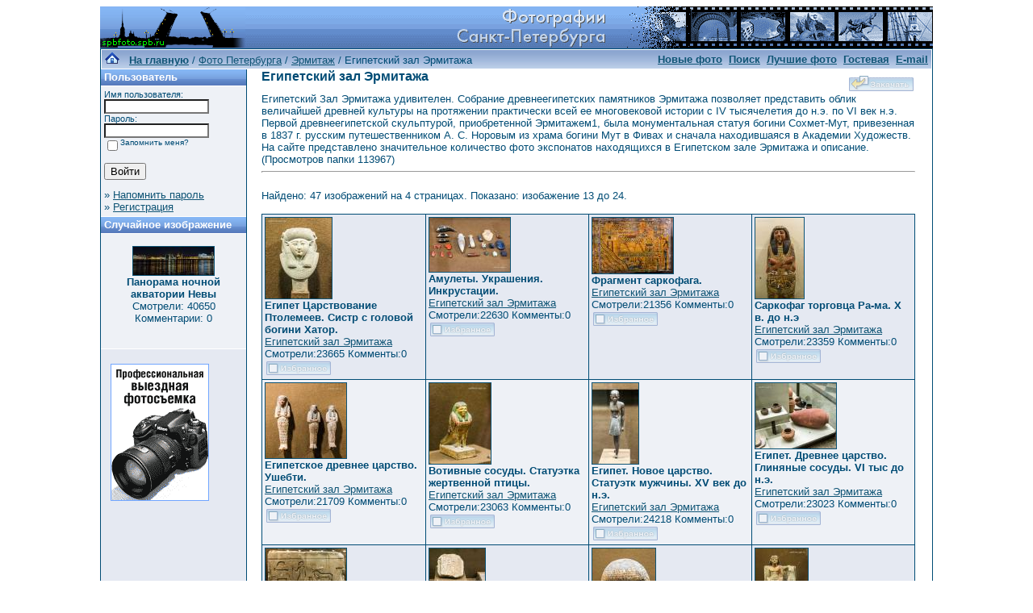

--- FILE ---
content_type: text/html; charset=windows-1251
request_url: http://www.spbfoto.spb.ru/foto/categories.php?cat_id=41&sessionid=0c3j2h4jr5gko2k54iqo46qvf3&page=2
body_size: 5930
content:
<title>Египетский зал Эрмитажа. Фото Петербурга. </title>
<!DOCTYPE HTML PUBLIC "-//W3C//DTD HTML 4.01 Transitional//EN">


<html dir="ltr">
<head>
<title>Петербург фото. Банк фотографий Санкт-Петербурга</title>
<meta name="description" content="Фото Петербурга - систематизированный каталог фотографий Санкт-Петербурга и фото его окрестностей: достопримечательности, дворы, события и мероприятия, жанровые фотографии.
Исторические места Петербурга представлены большим количеством интересных фотографий и фотоальбомами: Петропавловская крепость, Эрмитаж, Исаакиевский собор, Юсуповский дворец, Спас-на-Крови, Летний сад, Петергоф, Пушкин, Павловск, памятники и скульптуры и т.д. Фотографии имеют описания и исторические справки. Особый интерес представляют фото категории Питерский жанр, а именно фотоальбом Дворы Петербурга.
Галерея фото питерских дворов. Картинки и открытки СПб. Карта Санкт-Петербурга. Фотосайт и коллекция картинок Петербурга. Скачать красивые фотки города Питер и домов.">
<meta name="keywords" content="фотографии Петербург фото фотогалерея виды Санкт-Петербург Питер фотки сайт фотосайт домов города скачать красивые галерея открытки картинки карта Петербург СПб Ленинград Петропавловка ограда решетка Нева Исаакиевский собор Медный всадник Эрмитаж">
<meta http-equiv="content-type" content="text/html; charset=windows-1251" />
<link rel="stylesheet" href="./templates/blue/style.css" />
</head>
<body bgcolor="#FFFFFF" text="#0F5475" link="#0F5475" vlink="#0F5475" alink="#0F5475">


<table width="1000" border="0" cellspacing="0" cellpadding="0" align="center" background="./templates/blue/images/logo.gif">
  <tr> 
    <td width="1000" height="52"> 
            <table cellpadding="0" cellspacing="0" width="180" height="50" background="./templates/blue/images/logo2.gif" width"180" height="50">
                <tr>
                    <td width="199" align="center">
                        <a href="../../../index.htm">
                        <img border="0" src="./templates/blue/images/spacer.gif" width="178" height="48" alt="Фото Петербурга. На главную страницу"></a></td>
                </tr>
            </table>
    </td>
  </tr>
  <tr> 
    <td class="bordercolor" width="800"> 
      <table width="1000" border="0" cellspacing="1" cellpadding="0">
        <tr> 
          <td class="tablebgcolor"> 
            <table width="738" border="0" cellspacing="1" cellpadding="0">
              <tr> 
                <td height="23"> 
                  <table width="1028" border="0" cellspacing="0" cellpadding="0" background="./templates/blue/images/navbar.gif" height="23">
                    <tr> 
                      <td><img src="./templates/blue/images/spacer.gif" width="4" height="4" alt="" /><span class="clickstream"><a href="./index.php?sessionid=0c3j2h4jr5gko2k54iqo46qvf3" class="clickstream"><img src="http://spbfoto.spb.ru/foto/home.png" border="0"></a>&nbsp;&nbsp;&nbsp;<a href="./index.php?sessionid=0c3j2h4jr5gko2k54iqo46qvf3" class="clickstream"><b>На главную</b></a>&nbsp;/&nbsp;<a href="./categories.php?cat_id=1&amp;sessionid=0c3j2h4jr5gko2k54iqo46qvf3" class="clickstream">Фото Петербурга</a>&nbsp;/&nbsp;<a href="./categories.php?cat_id=32&amp;sessionid=0c3j2h4jr5gko2k54iqo46qvf3" class="clickstream">Эрмитаж</a>&nbsp;/&nbsp;Египетский зал Эрмитажа</span></td>
                      <td align="right">
						<a href="./search.php?search_new_images=1&amp;sessionid=0c3j2h4jr5gko2k54iqo46qvf3"><b>Новые фото</b></a>&nbsp;
						<a href="./search.php?sessionid=0c3j2h4jr5gko2k54iqo46qvf3"><b>Поиск</a>&nbsp;
                        <a href="./top.php?sessionid=0c3j2h4jr5gko2k54iqo46qvf3"><b>Лучшие фото</b></a> 
                        &nbsp;<a href="../gess/">Гостевая</a>&nbsp;&nbsp;<a href="mailto:taruba@yandex.ru">E-mail</a>&nbsp;</b>
					  </td>
                    </tr>
                  </table>
                </td>
              </tr>
            </table>
            <table width="901" border="0" cellspacing="0" cellpadding="0">
              <tr> 
                <td width="180" class="row2" valign="top"> 
                  <table width="180" border="0" cellspacing="0" cellpadding="0">
                    <tr> 
                      <td class="head2" height="20" background="./templates/blue/images/cat.gif"><img src="./templates/blue/images/spacer.gif" alt="" width="4" height="4" />Пользователь</td>
                    </tr>
                    <tr> 
                      <td class="tablebgcolor"><img src="./templates/blue/images/spacer.gif" alt="" width="1" height="1" /></td>
                    </tr>
                    <tr> 
                      <td align="center" class="row1"><table width="100%" border="0" cellpadding="4" cellspacing="0">
  <tr> 
    <td valign="top" align="left"> 
      <form action="./login.php?sessionid=0c3j2h4jr5gko2k54iqo46qvf3" method="post">
        Имя пользователя:<br />
        <input type="text" size="10" name="user_name" class="logininput" />
        <br />
        Пароль:<br />
        <input type="password" size="10" name="user_password" class="logininput" />
        <br />
        <table border="0" cellspacing="0" cellpadding="0">
          <tr valign="top"> 
            <td><input type="checkbox" name="auto_login" value="1" /></td>
            <td><span class="smalltext">Запомнить меня?</span></td>
          </tr>
        </table>
        <br />
		<input type="submit" value="Войти" />
      </form>
      » <a href="./member.php?action=lostpassword&amp;sessionid=0c3j2h4jr5gko2k54iqo46qvf3">Напомнить пароль</a><br />
	  » <a href="./register.php?sessionid=0c3j2h4jr5gko2k54iqo46qvf3">Регистрация</a></td>
  </tr>
</table>
</td>
                    </tr>
                    <tr> 
                      <td class="tablebgcolor"><img src="./templates/blue/images/spacer.gif" alt="" width="1" height="1" /></td>
                    </tr>
                  </table>
				                    <table width="180" border="0" cellspacing="0" cellpadding="0">
                    <tr> 
                      <td class="head2" height="20" background="./templates/blue/images/cat.gif"> <img src="../../default/./templates/blue/images/spacer.gif" alt="" width="4" height="4" />Случайное изображение</td>
                    </tr>
                    <tr> 
                      <td class="tablebgcolor"><img src="../../default/./templates/blue/images/spacer.gif" alt="" width="1" height="1" /></td>
                    </tr>
                    <tr> 
                      <td align="center" class="row1">
					    <br />
                        <a href="./details.php?image_id=1008&amp;sessionid=0c3j2h4jr5gko2k54iqo46qvf3"><img src="./data/thumbnails/1/DSC_0100.jpg" border="1" width="100" height="35" alt="Панорама ночной акватории Невы" /></a><br /><b>Панорама ночной акватории Невы</b><br />
<a>Смотрели: 40650<br />
Комментарии: 0<br />						<br />
                        <br />
                      </td>
                    </tr>
                    <tr> 
                      <td class="tablebgcolor"><img src="../../default/./templates/blue/images/spacer.gif" alt="" width="1" height="1" /></td>
                    </tr>
                  </table>
				  
<!-- Яндекс.Директ -->
<div id="yandex_ad"></div>
<script type="text/javascript">
(function(w, d, n, s, t) {
w[n] = w[n] || [];
w[n].push(function() {
Ya.Direct.insertInto(36882, "yandex_ad", {
site_charset: "windows-1251",
ad_format: "direct",
font_size: 0.9,
type: "vertical",
limit: 4,
title_font_size: 1,
site_bg_color: "FFFFFF",
header_bg_color: "6699CC",
title_color: "006699",
url_color: "006699",
text_color: "000000",
hover_color: "6699CC",
favicon: true
});
});
t = d.documentElement.firstChild;
s = d.createElement("script");
s.type = "text/javascript";
s.src = "http://an.yandex.ru/system/context.js";
s.setAttribute("async", "true");
t.insertBefore(s, t.firstChild);
})(window, document, "yandex_context_callbacks");
</script>
<br />
                     <table>  
                       <td align="center" valign="center" width="140" height="170" class="row2"> 
<noindex><nofollow><a href="https://fotaru.ru"><img src="https://spbfoto.spb.ru/foto/templates/blue/fotograf.gif" 
title="Профессиональная выездная техническая и предметная фотосъемка" 
alt="Профессиональная выездная техническая и предметная фотосъемка"></a></noindex></nofollow>
                     </table> 


				</td>
                <td width="1" class="bordercolor" valign="top"><img src="./templates/blue/images/spacer.gif" alt="" width="1" height="1" /></td>
                <td width="18" valign="top"><img src="./templates/blue/images/spacer.gif" alt="" width="18" height="18" /></td>
                <td width="710" valign="top">
                  <table width="100%" border="0" cellspacing="0" cellpadding="0">
                    <tr>
                      <td><b class="title"><h1>Египетский зал Эрмитажа</h1></b></td>
                      <td align="right" valign="bottom"><img src="./templates/blue/images/upload_off.gif" border="0" alt="" /></td>
                    </tr>
                  </table>
                  Египетский Зал Эрмитажа удивителен. Собрание древнеегипетских памятников Эрмитажа позволяет представить облик величайшей древней культуры на протяжении практически всей ее многовековой истории с IV тысячелетия до н.э. по VI век н.э. 
Первой древнеегипетской скульптурой, приобретенной Эрмитажем1, была монументальная статуя богини Сохмет-Мут, привезенная в 1837 г. русским путешественником А. С. Норовым из храма богини Мут в Фивах и сначала находившаяся в Академии Художеств.
На сайте представлено значительное количество фото экспонатов находящихся в Египетском зале Эрмитажа и описание. <br> (Просмотров папки 113967) 
                  <hr size="1" />
                  				  <br />
				  Найдено: 47 изображений на 4 страницах. Показано: изобажение 13 до 24.				  <br />
				  <br />
                   
                  				  <table width="810" border="0" cellspacing="0" cellpadding="0">
                    <tr> 
                      <td class="head1"><table width="100%" border="0" cellpadding="3" cellspacing="1">
<tr class="imagerow1">
<td width="25%" valign="top">
<!-- you wish detail page in a small javascript open window, use <a href="./details.php?image_id=1300&amp;sessionid=0c3j2h4jr5gko2k54iqo46qvf3" onclick="opendetailwindow()" target="detailwindow"><img src="./data/thumbnails/41/DSC_3229.jpg" border="1" width="82" height="100" alt="Египет Царствование Птолемеев. Систр с головой богини Хатор." /></a> -->
<a href="./details.php?image_id=1300&amp;sessionid=0c3j2h4jr5gko2k54iqo46qvf3"><img src="./data/thumbnails/41/DSC_3229.jpg" border="1" width="82" height="100" alt="Египет Царствование Птолемеев. Систр с головой богини Хатор." /></a><br />
<b>Египет Царствование Птолемеев. Систр с головой богини Хатор.</b>  
<br />
<a href="./categories.php?cat_id=41&amp;sessionid=0c3j2h4jr5gko2k54iqo46qvf3">Египетский зал Эрмитажа</a><br />
<a>Смотрели:23665 Комменты:0<br />
<img src="./templates/blue/images/lightbox_off.gif" border="0" alt="" />
</td>
<td width="25%" valign="top">
<!-- you wish detail page in a small javascript open window, use <a href="./details.php?image_id=1301&amp;sessionid=0c3j2h4jr5gko2k54iqo46qvf3" onclick="opendetailwindow()" target="detailwindow"><img src="./data/thumbnails/41/DSC_3203.jpg" border="1" width="100" height="67" alt="Амулеты. Украшения. Инкрустации." /></a> -->
<a href="./details.php?image_id=1301&amp;sessionid=0c3j2h4jr5gko2k54iqo46qvf3"><img src="./data/thumbnails/41/DSC_3203.jpg" border="1" width="100" height="67" alt="Амулеты. Украшения. Инкрустации." /></a><br />
<b>Амулеты. Украшения. Инкрустации.</b>  
<br />
<a href="./categories.php?cat_id=41&amp;sessionid=0c3j2h4jr5gko2k54iqo46qvf3">Египетский зал Эрмитажа</a><br />
<a>Смотрели:22630 Комменты:0<br />
<img src="./templates/blue/images/lightbox_off.gif" border="0" alt="" />
</td>
<td width="25%" valign="top">
<!-- you wish detail page in a small javascript open window, use <a href="./details.php?image_id=1298&amp;sessionid=0c3j2h4jr5gko2k54iqo46qvf3" onclick="opendetailwindow()" target="detailwindow"><img src="./data/thumbnails/41/DSC_3147.jpg" border="1" width="100" height="69" alt="Фрагмент саркофага." /></a> -->
<a href="./details.php?image_id=1298&amp;sessionid=0c3j2h4jr5gko2k54iqo46qvf3"><img src="./data/thumbnails/41/DSC_3147.jpg" border="1" width="100" height="69" alt="Фрагмент саркофага." /></a><br />
<b>Фрагмент саркофага.</b>  
<br />
<a href="./categories.php?cat_id=41&amp;sessionid=0c3j2h4jr5gko2k54iqo46qvf3">Египетский зал Эрмитажа</a><br />
<a>Смотрели:21356 Комменты:0<br />
<img src="./templates/blue/images/lightbox_off.gif" border="0" alt="" />
</td>
<td width="25%" valign="top">
<!-- you wish detail page in a small javascript open window, use <a href="./details.php?image_id=1299&amp;sessionid=0c3j2h4jr5gko2k54iqo46qvf3" onclick="opendetailwindow()" target="detailwindow"><img src="./data/thumbnails/41/DSC_3136.jpg" border="1" width="60" height="100" alt="Саркофаг торговца Ра-ма.  X в. до н.э" /></a> -->
<a href="./details.php?image_id=1299&amp;sessionid=0c3j2h4jr5gko2k54iqo46qvf3"><img src="./data/thumbnails/41/DSC_3136.jpg" border="1" width="60" height="100" alt="Саркофаг торговца Ра-ма.  X в. до н.э" /></a><br />
<b>Саркофаг торговца Ра-ма.  X в. до н.э</b>  
<br />
<a href="./categories.php?cat_id=41&amp;sessionid=0c3j2h4jr5gko2k54iqo46qvf3">Египетский зал Эрмитажа</a><br />
<a>Смотрели:23359 Комменты:0<br />
<img src="./templates/blue/images/lightbox_off.gif" border="0" alt="" />
</td>
</tr>
<tr class="imagerow2">
<td width="25%" valign="top">
<!-- you wish detail page in a small javascript open window, use <a href="./details.php?image_id=1296&amp;sessionid=0c3j2h4jr5gko2k54iqo46qvf3" onclick="opendetailwindow()" target="detailwindow"><img src="./data/thumbnails/41/DSC_3157.jpg" border="1" width="100" height="93" alt="Египетское древнее царство. Ушебти." /></a> -->
<a href="./details.php?image_id=1296&amp;sessionid=0c3j2h4jr5gko2k54iqo46qvf3"><img src="./data/thumbnails/41/DSC_3157.jpg" border="1" width="100" height="93" alt="Египетское древнее царство. Ушебти." /></a><br />
<b>Египетское древнее царство. Ушебти.</b>  
<br />
<a href="./categories.php?cat_id=41&amp;sessionid=0c3j2h4jr5gko2k54iqo46qvf3">Египетский зал Эрмитажа</a><br />
<a>Смотрели:21709 Комменты:0<br />
<img src="./templates/blue/images/lightbox_off.gif" border="0" alt="" />
</td>
<td width="25%" valign="top">
<!-- you wish detail page in a small javascript open window, use <a href="./details.php?image_id=1297&amp;sessionid=0c3j2h4jr5gko2k54iqo46qvf3" onclick="opendetailwindow()" target="detailwindow"><img src="./data/thumbnails/41/DSC_3154.jpg" border="1" width="76" height="100" alt="Вотивные сосуды.  Статуэтка жертвенной птицы." /></a> -->
<a href="./details.php?image_id=1297&amp;sessionid=0c3j2h4jr5gko2k54iqo46qvf3"><img src="./data/thumbnails/41/DSC_3154.jpg" border="1" width="76" height="100" alt="Вотивные сосуды.  Статуэтка жертвенной птицы." /></a><br />
<b>Вотивные сосуды.  Статуэтка жертвенной птицы.</b>  
<br />
<a href="./categories.php?cat_id=41&amp;sessionid=0c3j2h4jr5gko2k54iqo46qvf3">Египетский зал Эрмитажа</a><br />
<a>Смотрели:23063 Комменты:0<br />
<img src="./templates/blue/images/lightbox_off.gif" border="0" alt="" />
</td>
<td width="25%" valign="top">
<!-- you wish detail page in a small javascript open window, use <a href="./details.php?image_id=1294&amp;sessionid=0c3j2h4jr5gko2k54iqo46qvf3" onclick="opendetailwindow()" target="detailwindow"><img src="./data/thumbnails/41/DSC_3182.jpg" border="1" width="57" height="100" alt="Египет. Новое царство. Статуэтк мужчины.  XV век до н.э." /></a> -->
<a href="./details.php?image_id=1294&amp;sessionid=0c3j2h4jr5gko2k54iqo46qvf3"><img src="./data/thumbnails/41/DSC_3182.jpg" border="1" width="57" height="100" alt="Египет. Новое царство. Статуэтк мужчины.  XV век до н.э." /></a><br />
<b>Египет. Новое царство. Статуэтк мужчины.  XV век до н.э.</b>  
<br />
<a href="./categories.php?cat_id=41&amp;sessionid=0c3j2h4jr5gko2k54iqo46qvf3">Египетский зал Эрмитажа</a><br />
<a>Смотрели:24218 Комменты:0<br />
<img src="./templates/blue/images/lightbox_off.gif" border="0" alt="" />
</td>
<td width="25%" valign="top">
<!-- you wish detail page in a small javascript open window, use <a href="./details.php?image_id=1295&amp;sessionid=0c3j2h4jr5gko2k54iqo46qvf3" onclick="opendetailwindow()" target="detailwindow"><img src="./data/thumbnails/41/DSC_3240.jpg" border="1" width="100" height="81" alt="Египет. Древнее царство. Глиняные сосуды. VI тыс до н.э." /></a> -->
<a href="./details.php?image_id=1295&amp;sessionid=0c3j2h4jr5gko2k54iqo46qvf3"><img src="./data/thumbnails/41/DSC_3240.jpg" border="1" width="100" height="81" alt="Египет. Древнее царство. Глиняные сосуды. VI тыс до н.э." /></a><br />
<b>Египет. Древнее царство. Глиняные сосуды. VI тыс до н.э.</b>  
<br />
<a href="./categories.php?cat_id=41&amp;sessionid=0c3j2h4jr5gko2k54iqo46qvf3">Египетский зал Эрмитажа</a><br />
<a>Смотрели:23023 Комменты:0<br />
<img src="./templates/blue/images/lightbox_off.gif" border="0" alt="" />
</td>
</tr>
<tr class="imagerow1">
<td width="25%" valign="top">
<!-- you wish detail page in a small javascript open window, use <a href="./details.php?image_id=1291&amp;sessionid=0c3j2h4jr5gko2k54iqo46qvf3" onclick="opendetailwindow()" target="detailwindow"><img src="./data/thumbnails/41/DSC_3129.jpg" border="1" width="100" height="61" alt="Египетское древнее царство. XXV в. до н.э. Иероглифическая надпись." /></a> -->
<a href="./details.php?image_id=1291&amp;sessionid=0c3j2h4jr5gko2k54iqo46qvf3"><img src="./data/thumbnails/41/DSC_3129.jpg" border="1" width="100" height="61" alt="Египетское древнее царство. XXV в. до н.э. Иероглифическая надпись." /></a><br />
<b>Египетское древнее царство. XXV в. до н.э. Иероглифическая надпись.</b>  
<br />
<a href="./categories.php?cat_id=41&amp;sessionid=0c3j2h4jr5gko2k54iqo46qvf3">Египетский зал Эрмитажа</a><br />
<a>Смотрели:19747 Комменты:0<br />
<img src="./templates/blue/images/lightbox_off.gif" border="0" alt="" />
</td>
<td width="25%" valign="top">
<!-- you wish detail page in a small javascript open window, use <a href="./details.php?image_id=1292&amp;sessionid=0c3j2h4jr5gko2k54iqo46qvf3" onclick="opendetailwindow()" target="detailwindow"><img src="./data/thumbnails/41/DSC_3123.jpg" border="1" width="69" height="100" alt="Египет. Демотический текст на глиняных черепках." /></a> -->
<a href="./details.php?image_id=1292&amp;sessionid=0c3j2h4jr5gko2k54iqo46qvf3"><img src="./data/thumbnails/41/DSC_3123.jpg" border="1" width="69" height="100" alt="Египет. Демотический текст на глиняных черепках." /></a><br />
<b>Египет. Демотический текст на глиняных черепках.</b>  
<br />
<a href="./categories.php?cat_id=41&amp;sessionid=0c3j2h4jr5gko2k54iqo46qvf3">Египетский зал Эрмитажа</a><br />
<a>Смотрели:21860 Комменты:0<br />
<img src="./templates/blue/images/lightbox_off.gif" border="0" alt="" />
</td>
<td width="25%" valign="top">
<!-- you wish detail page in a small javascript open window, use <a href="./details.php?image_id=1290&amp;sessionid=0c3j2h4jr5gko2k54iqo46qvf3" onclick="opendetailwindow()" target="detailwindow"><img src="./data/thumbnails/41/DSC_3101.jpg" border="1" width="78" height="100" alt="Египетское древнее царство. XXVII-XXIV вв. до н.э. Голова статуи мужчины." /></a> -->
<a href="./details.php?image_id=1290&amp;sessionid=0c3j2h4jr5gko2k54iqo46qvf3"><img src="./data/thumbnails/41/DSC_3101.jpg" border="1" width="78" height="100" alt="Египетское древнее царство. XXVII-XXIV вв. до н.э. Голова статуи мужчины." /></a><br />
<b>Египетское древнее царство. XXVII-XXIV вв. до н.э. Голова статуи мужчины.</b>  
<br />
<a href="./categories.php?cat_id=41&amp;sessionid=0c3j2h4jr5gko2k54iqo46qvf3">Египетский зал Эрмитажа</a><br />
<a>Смотрели:19512 Комменты:0<br />
<img src="./templates/blue/images/lightbox_off.gif" border="0" alt="" />
</td>
<td width="25%" valign="top">
<!-- you wish detail page in a small javascript open window, use <a href="./details.php?image_id=1289&amp;sessionid=0c3j2h4jr5gko2k54iqo46qvf3" onclick="opendetailwindow()" target="detailwindow"><img src="./data/thumbnails/41/DSC_3110.jpg" border="1" width="65" height="100" alt="Скульптура Древнеегипетского царства. XXV-XXIV вв. до н.э. Управитель селения." /></a> -->
<a href="./details.php?image_id=1289&amp;sessionid=0c3j2h4jr5gko2k54iqo46qvf3"><img src="./data/thumbnails/41/DSC_3110.jpg" border="1" width="65" height="100" alt="Скульптура Древнеегипетского царства. XXV-XXIV вв. до н.э. Управитель селения." /></a><br />
<b>Скульптура Древнеегипетского царства. XXV-XXIV вв. до н.э. Управитель селения.</b>  
<br />
<a href="./categories.php?cat_id=41&amp;sessionid=0c3j2h4jr5gko2k54iqo46qvf3">Египетский зал Эрмитажа</a><br />
<a>Смотрели:22953 Комменты:0<br />
<img src="./templates/blue/images/lightbox_off.gif" border="0" alt="" />
</td>
</tr>
</table>
</td>
                    </tr>
                  </table>
				                    <br />
				  <a href="categories.php?cat_id=41&amp;sessionid=0c3j2h4jr5gko2k54iqo46qvf3&amp;page=1" class="paging">&laquo; Первая страница</a>&nbsp;&nbsp;<a href="categories.php?cat_id=41&amp;sessionid=0c3j2h4jr5gko2k54iqo46qvf3&amp;page=1" class="paging">&laquo;</a>&nbsp;&nbsp;<a href="categories.php?cat_id=41&amp;sessionid=0c3j2h4jr5gko2k54iqo46qvf3&amp;page=1" class="paging">1</a>&nbsp;&nbsp;<b class="pagingon">2</b>&nbsp;&nbsp;<a href="categories.php?cat_id=41&amp;sessionid=0c3j2h4jr5gko2k54iqo46qvf3&amp;page=3" class="paging">3</a>&nbsp;&nbsp;<a href="categories.php?cat_id=41&amp;sessionid=0c3j2h4jr5gko2k54iqo46qvf3&amp;page=4" class="paging">4</a>&nbsp;&nbsp;<a href="categories.php?cat_id=41&amp;sessionid=0c3j2h4jr5gko2k54iqo46qvf3&amp;page=3" class="paging">&raquo;</a>&nbsp;&nbsp;<a href="categories.php?cat_id=41&amp;sessionid=0c3j2h4jr5gko2k54iqo46qvf3&amp;page=4" class="paging">Последняя страница &raquo;</a>				  <br />
				  <br />
                  <table width="100%" border="0" cellspacing="0" cellpadding="0">
                    <tr> 
                      <td><form method="post" name="jumpbox" action="./categories.php?sessionid=0c3j2h4jr5gko2k54iqo46qvf3">
  <table border="0" cellspacing="0" cellpadding="0">
    <tr> 
      <td valign="bottom">
<select name="cat_id" onchange="if (this.options[this.selectedIndex].value != 0){ forms['jumpbox'].submit() }" class="categoryselect">
<option value="0">Выберите категорию</option>
<option value="0">-------------------------------</option>
<option value="1" class="dropdownmarker">Фото Петербурга</option>
<option value="3">-- Петропавловская крепость</option>
<option value="2">-- Исаакиевский собор</option>
<option value="32">-- Эрмитаж</option>
<option value="40">---- Рыцарский зал Эрмитажа</option>
<option value="41" selected="selected">---- Египетский зал Эрмитажа</option>
<option value="42">---- Греческий зал Эрмитажа</option>
<option value="43">---- Зал Кановы. Эрмитаж</option>
<option value="45">---- Площадка Парадной лестницы Эрмитажа</option>
<option value="46">---- Интерьеры Эрмитажа и Зимнего дворца</option>
<option value="19">-- Юсуповский дворец</option>
<option value="27">-- Спас-на-Крови</option>
<option value="39">-- Русский музей</option>
<option value="33">-- Летний&nbsp;сад</option>
<option value="13">-- Петергоф (Петродворец)</option>
<option value="28">-- Царское село&nbsp;(Пушкин)</option>
<option value="29">-- Павловск</option>
<option value="4">-- Памятники Санкт-Петербурга</option>
<option value="15">---- Медный всадник</option>
<option value="12">-- Решетки и ограды</option>
<option value="5" class="dropdownmarker">События, мероприятия</option>
<option value="9">-- Карнавалы</option>
<option value="7">-- Песчаный фестиваль</option>
<option value="8">-- Ледовый фестиваль</option>
<option value="35" class="dropdownmarker">3D сферические панорамы Петербурга</option>
<option value="6" class="dropdownmarker">Питерский жанр</option>
<option value="11">-- Дворы Петербурга</option>
<option value="10">-- Питерские затылки</option>
<option value="24">-- Фонари&nbsp;Петербурга</option>
<option value="16" class="dropdownmarker">Остальные фото</option>
<option value="17">-- Интересный ракурс</option>
<option value="36">-- Интерьеры</option>
<option value="37">---- Интерьеры простые</option>
<option value="38">---- Панорамные интерьеры</option>
</select>
</td>
      <td valign="top"> 
        <input type="submit" value="Перейти" />
      </td>
    </tr>
  </table>
</form>
</td>
                      <td align="right"><form method="post" action="categories.php?cat_id=41&amp;page=2&amp;sessionid=0c3j2h4jr5gko2k54iqo46qvf3">
  <table border="0" cellspacing="0" cellpadding="0">
    <tr> 
      <td>Изображений на страницу:&nbsp;</td>
      <td>
<select name="setperpage" class="setperpageselect">
<option value="4">4</option>
<option value="8">8</option>
<option value="12" selected="selected">12</option>
<option value="16">16</option>
<option value="20">20</option>
<option value="24">24</option>
<option value="28">28</option>
<option value="32">32</option>
<option value="36">36</option>
<option value="40">40</option>
</select>
<input type="hidden" name="cat_id" value="41" />
</td>
      <td> 
        <input type="submit" value="Перейти" name="submit" />
      </td>
    </tr>
  </table>
</form>
</td>
                    </tr>
                  </table>
                  <p>&nbsp;</p>
				</td>
                <td width="19" valign="top"><img src="./templates/blue/images/spacer.gif" alt="" width="19" height="19" /></td>
              </tr>
            </table>
          </td>
        </tr>
      </table>
    </td>
  </tr>
</table>
<style type="text/css">
<!--
.style1 {
	font-family: Arial, Helvetica, sans-serif;
	font-size: 9px;
}
-->
</style>
<style>
.ssill {
position:absolute;
left:-9999px;
}
</style>
<p></p>
<p align="center">
<table width="1000" border="0" cellpadding="5">
  <tr>
    <th width="250" valign="bottom" scope="col" ><span class="style1">Партнеры сайта:</span></th>
    <th width="460" scope="col"><span class="style1">Copyright &copy; 2002-2026 <a href="mailto:taruba@yandex.ru"><b>Rustam Taychinov</b><a/> <br/>
Powered by FORimages Copyright <br />
&copy; 2002 FORhomepages.de<br />
</a></th>
    <th width="250" valign="bottom" scope="col"><span class="style1">Объявления:</span></th>
  </tr>
  
  <tr>
    <td width="250" valign="top" rowspan="2"><p align="center">
    <script type="text/javascript">
<!--
var _acic=;(function(){var e=document.createElement("script");e.type="text/javascript";e.async=true;e.src="https://www.acint.net/aci.js";var t=document.getElementsByTagName("script")[0];t.parentNode.insertBefore(e,t)})()
//-->
</script>    </td>
    <td width="460"><p align="center"><NOINDEX><nofollow><a href="http://FishingPiter.ru"><img src="banner.gif" alt="Рыбалка в Питере" title="Рыбалка в Питере" border="0" width="460" height="60" /></a></nofollow></NOINDEX></p>    </td>
    <td width="250" valign="top" rowspan="2"><p align="center">
        </td>
  </tr>
  <tr>
    <td><div align="center">
          </div></td>
  </tr>
</table>
<!-- Yandex.Metrika counter -->
<script type="text/javascript">
(function (d, w, c) {
    (w[c] = w[c] || []).push(function() {
        try {
            w.yaCounter25464668 = new Ya.Metrika({id:25464668,
                    clickmap:true,
                    trackLinks:true,
                    accurateTrackBounce:true});
        } catch(e) { }
    });

    var n = d.getElementsByTagName("script")[0],
        s = d.createElement("script"),
        f = function () { n.parentNode.insertBefore(s, n); };
    s.type = "text/javascript";
    s.async = true;
    s.src = (d.location.protocol == "https:" ? "https:" : "http:") + "//mc.yandex.ru/metrika/watch.js";

    if (w.opera == "[object Opera]") {
        d.addEventListener("DOMContentLoaded", f, false);
    } else { f(); }
})(document, window, "yandex_metrika_callbacks");
</script>

<!-- /Yandex.Metrika counter -->


</body>
</html>